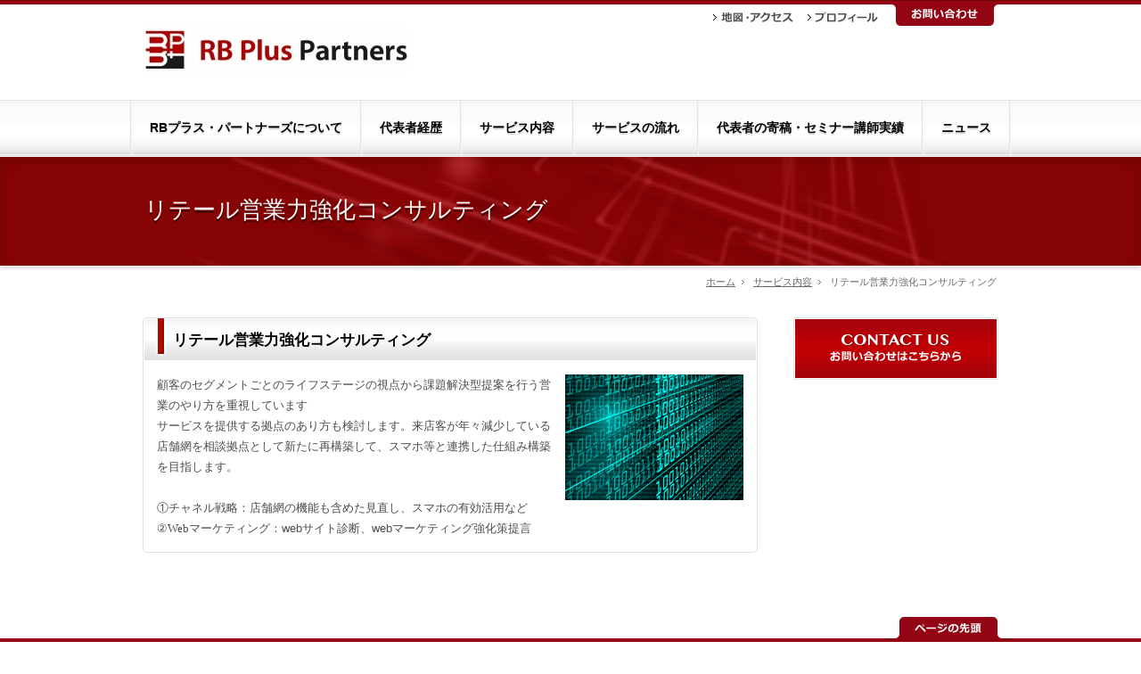

--- FILE ---
content_type: text/html; charset=UTF-8
request_url: https://www.rbplus-p.jp/cont2/6.html
body_size: 2761
content:
<!DOCTYPE HTML>
<html lang="ja">
<head prefix="og: http://ogp.me/ns#">
<meta charset="utf-8">
<title>リテール営業力強化コンサルティング | 株式会社ＲＢプラス・パートナーズ</title>
<meta name="Description" content="地域の企業・金融に新たな「プラス」創出を ～私たちは地域の課題を解決し、新たな付加価値を創出する専門家集団です。 "/>

<meta property="og:type" content="article">
<meta property="og:title" content="リテール営業力強化コンサルティング | 株式会社ＲＢプラス・パートナーズ" />
<meta property="og:url" content="https://www.rbplus-p.jp/cont2/6.html" />
<meta property="og:description" content="地域の企業・金融に新たな「プラス」創出を～私たちは地域の課題を解決し、新たな付加価値を創出する専門家集団です。" />
<meta name="twitter:card" content="summary" />
<meta name="twitter:title" content="リテール営業力強化コンサルティング | 株式会社ＲＢプラス・パートナーズ" />
<meta name="twitter:description" content="地域の企業・金融に新たな「プラス」創出を～私たちは地域の課題を解決し、新たな付加価値を創出する専門家集団です。" />

<script type="text/javascript" src="https://assets.toriaez.jp/templates/js/jquery.1.11.0.min.js"></script>

<script type="text/javascript" src="https://assets.toriaez.jp/templates/js/jquery.easing.1.3.js"></script>
<script type="text/javascript" src="https://assets.toriaez.jp/templates/js/jquery_hash_link.js"></script>

<script type="text/javascript" language="JavaScript" src="https://assets.toriaez.jp/templates/js/smartRollover.js"></script>
<script type="text/javascript" language="JavaScript" src="https://assets.toriaez.jp/templates/js/heightLine.js"></script>


<!--[if lt IE 9]>
<script src="https://assets.toriaez.jp/templates/js/svn/html5.js"></script>
<![endif]-->
<!--[if lt IE 9]>
<script src="https://assets.toriaez.jp/templates/js/svn/IE9.js"></script>
<![endif]-->
<!--[if lt IE 7]>
<script src="https://assets.toriaez.jp/templates/js/svn/ie7-squish.js"></script>
<![endif]-->

<!--[if IE 6]>
<script type="text/javascript" src="https://assets.toriaez.jp/templates/js/DD_belatedPNG_0.0.8a.js"></script>
<script type="text/javascript">
 DD_belatedPNG.fix('.png,img');
</script>
<![endif]-->

<script src="https://assets.toriaez.jp/templates/js/Magnific-Popup-master/jquery.magnific-popup.min.js"></script>
<link href="https://assets.toriaez.jp/templates/js/Magnific-Popup-master/magnific-popup.css" rel="stylesheet">
<script>
jQuery(function(){
    jQuery('.article_figure').magnificPopup({
       delegate: 'a',
       type: 'image',
       gallery: {
            enabled:true
        }
    });
});
</script>

<!-- stylesheet -->
<link href="https://assets.toriaez.jp/thp2/pc/css/125/common.css" rel="stylesheet" media="all" /><!-- stylesheet end -->

<!--pulldownNavi-->
<script type='text/javascript' src='https://assets.toriaez.jp/templates/js/pulldownNavi/jquery.droppy.js'></script>
<script type='text/javascript' src='https://assets.toriaez.jp/templates/js/pulldownNavi/droppy.js'></script>
<!--//pulldownNavi-->



<!-- Global site tag (gtag.js) - Google Analytics -->
<script async src="https://www.googletagmanager.com/gtag/js?id=UA-137907791-1"></script>
<script>
window.dataLayer = window.dataLayer || [];
function gtag(){dataLayer.push(arguments);}
gtag('js', new Date());
gtag('config','UA-137907791-1');
</script>


<script>
const _acc_user_id = 14939;
const _acc_post_domain = 'user.toriaez-hp.jp';
</script>
<script type="text/javascript" src="https://front-static.toriaez-hp.jp/front-static/js/api/analytics_api.js"></script><script type="application/ld+json">{"@context":"https://schema.org","@graph":[{"@type":"Organization","url":"https://www.rbplus-p.jp","name":"株式会社ＲＢプラス・パートナーズ","logo":"https://static.toriaez.jp/uploads/images/m0809/logo-20180717203415.jpg"},{"@type":"WebPage","url":"https://www.rbplus-p.jp/cont2/6.html","name":"リテール営業力強化コンサルティング | 株式会社ＲＢプラス・パートナーズ"},{"@type":"BreadcrumbList","itemListElement":[{"@type":"ListItem","position":1,"name":"株式会社ＲＢプラス・パートナーズ","item":"https://www.rbplus-p.jp"},{"@type":"ListItem","position":2,"name":"サービス内容","item":"https://www.rbplus-p.jp/cont2/main.html"},{"@type":"ListItem","position":3,"name":"リテール営業力強化コンサルティング","item":"https://www.rbplus-p.jp/cont2/6.html"}]}]}</script></head>
<body class="tpl-eid page-186923">

<div id="container">

<!--=========================header=========================-->
<div id="header"><div class="inner">
<div id="site_title">
<h1 class="png"><a href="../" class="png"><img src="https://static.toriaez.jp/uploads/images/m0809/logo-20180717203415.jpg" alt="株式会社ＲＢプラス・パートナーズ"/></a></h1>
</div>

<ul id="head_nav">
<li class="form"><a href="../form.html">お問い合わせ</a></li>
<li class="profile"><a href="../profile.html">プロフィール</a></li>
<li class="access"><a href="../map.html">地図・アクセス</a></li>
</ul>
</div></div>
<!--========================//header========================-->


<!--=========================global_nav==========================-->
<div id="global_nav">
<ul id="nav">
<span id="gnavMask01" class="png"></span>
<span id="gnavMask02" class="png"></span>
<li class="nav-top"><a href="../cont1/main.html">RBプラス・パートナーズについて</a>
</li>
<li class="nav-top"><a href="../cont5/main.html">代表者経歴</a>
</li>
<li class="nav-top"><a href="../cont2/main.html">サービス内容</a>
<ul><li><a href="../cont2/5.html">法人営業力強化・本業支援コンサルティング</a></li>
<li><a href="../cont2/6.html">リテール営業力強化コンサルティング</a></li>
<li><a href="../cont2/7.html">コスト効率化コンサルティング</a></li>
<li><a href="../cont2/15.html">中小企業への確定拠出年金制度の導入支援サービス</a></li>
</ul></li>
<li class="nav-top"><a href="../cont3/main.html">サービスの流れ</a>
</li>
<li class="nav-top"><a href="../cont6/main.html">代表者の寄稿・セミナー講師実績</a>
<ul><li><a href="../cont6/12.html">金融専門誌への寄稿実績</a></li>
<li><a href="../cont6/11.html">主なセミナー・講演実績</a></li>
</ul></li>
<li class="nav-top"><a href="../cont8/main.html">ニュース</a>
</li>

</ul>
</div><!--=========================//global_nav==========================-->


<!--=========================lead_area=========================-->
<div id="lead_areaWrap">
<div id="lead_area"><div class="inner clearfix">

<div id="page_title">
<h2>リテール営業力強化コンサルティング</h2>
</div><!-- /#ttl-cont -->

</div></div><!-- /#lead_area -->
</div><!-- /#lead_areaWrap -->
<!--=========================//lead_area=========================-->

<div id="pnkz">
<p>
<span><a href="../">ホーム</a></span>
<span><a href="../cont2/main.html">サービス内容</a></span>
<span>リテール営業力強化コンサルティング</span>
</p>
</div>
<!--//pnkz-->


<!--=========================content==========================-->
<div id="content" class="clearfix">

<!--==========main==========-->
<div id="main">


<div class="article_box clearfix" id="r6i6">
<div class="article_title">
<h2>リテール営業力強化コンサルティング</h2>
</div>

<div class="entry">
<p>
<p class="MsoNormal"><span style="font-family: HG丸ｺﾞｼｯｸM-PRO;">顧客のセグメントごとのライフステージの視点から課題解決型提案を行う営業のやり方を重視しています</span></p>
</p>
<p>
<p class="MsoNormal"><span style="font-family: HG丸ｺﾞｼｯｸM-PRO;">サービスを提供する拠点のあり方も検討します。来店客が年々減少している店舗網を相談拠点として新たに再構築して、スマホ等と連携した仕組み構築を目指します。<br /><br /></span><span style="font-family: HG丸ｺﾞｼｯｸM-PRO; text-indent: 10.5pt;">①チャネル戦略：店舗網の機能も含めた見直し、スマホの有効活用など<br /></span><span style="text-indent: 10.5pt; font-family: HG丸ｺﾞｼｯｸM-PRO;" lang="EN-US">②Web</span><span style="text-indent: 10.5pt; font-family: HG丸ｺﾞｼｯｸM-PRO;">マーケティング：<span lang="EN-US">web</span>サイト診断、<span lang="EN-US">web</span>マーケティング強化策提言</span></p>
</p>
</div>

<div class="article_figure">
<div><img src="https://static.toriaez.jp/uploads/images/m0809/1-1-20090711183000-1.jpg" alt="" /></div>
</div>
</div><!-- /.article_box -->




</div>
<!--==========//main==========-->


<!--==========sidebar==========-->
<div id="sidebar">



<div id="inquiry">
<a href="../form.html">お問い合わせ</a>
</div><!-- /#inquiry -->



</div>
<!--==========//sidebar==========-->

</div>
<!--=========================//content==========================-->


<div id="pagetop">
<a href="#container"><img src="https://assets.toriaez.jp/thp2/pc/images/125/btn-pagetop_001.jpg" alt="Pagetop" width="60" height="60"></a>
</div><!-- /#pagetop -->


<!--=========================footer==========================-->
<div id="footer"><div class="inner">

<div id="about">
<h2>株式会社ＲＢプラス・パートナーズ</h2>
<ul class="clearfix">
<li class="access"><a href="../map.html">地図・アクセス</a></li>
<li class="profile"><a href="../profile.html">プロフィール</a></li>
<li class="form"><a href="../form.html">お問い合わせ</a></li>
</ul>
</div><!-- /#about -->

<address>copyright &copy; 株式会社ＲＢプラス・パートナーズ some rights reserved.</address>

</div></div>
<!--=========================//footer==========================-->

</div><!-- /#container -->

</body>
</html>
